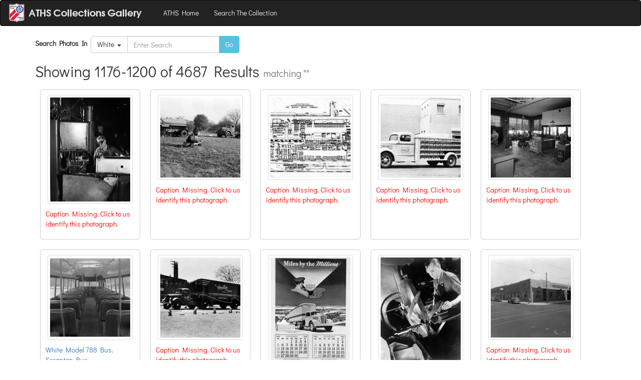

--- FILE ---
content_type: text/html; charset=utf-8
request_url: https://gallery.aths.org/search?&skip=1175&limit=25&album=2ac6f423926633b2661fa32febfc0c10f0b63c03&query=
body_size: 39661
content:
<!DOCTYPE html><html><head><title></title><link rel="stylesheet" href="//maxcdn.bootstrapcdn.com/bootstrap/3.3.1/css/bootstrap.min.css"><link rel="stylesheet" href="//cdnjs.cloudflare.com/ajax/libs/bootstrap3-dialog/1.34.7/css/bootstrap-dialog.min.css"><link rel="stylesheet" href="/stylesheets/lightbox.css"><link rel="stylesheet" href="https://cdn.jsdelivr.net/npm/@fancyapps/ui@5.0/dist/fancybox/fancybox.css"><link rel="stylesheet" href="/stylesheets/fe.css"><script src="//code.jquery.com/jquery-1.11.1.min.js"></script><script src="//maxcdn.bootstrapcdn.com/bootstrap/3.3.1/js/bootstrap.min.js"></script><script src="//cdnjs.cloudflare.com/ajax/libs/bootstrap3-dialog/1.34.7/js/bootstrap-dialog.min.js"></script><script src="https://cdn.jsdelivr.net/npm/@fancyapps/ui@5.0/dist/fancybox/fancybox.umd.js"></script></head><body><nav class="navbar navbar-inverse"><div class="container-fluid"><div class="navbar-header"><button type="button" data-toggle="collapse" data-target="#navbar-target-collapsed" class="navbar-toggle collapsed"><span class="sr-only">Toggle Navigation</span><span class="icon-bar"></span><span class="icon-bar"></span><span class="icon-bar"></span></button><a href="/" class="navbar-brand"><img alt="Brand" style="position:relative; top:-10px;" src="/images/logo-fe.png"></a></div><div id="navbar-target-collapsed" class="collapse navbar-collapse"><ul class="nav navbar-nav"><li><a href="https://www.aths.org">ATHS Home</a></li><li><a href="/search">Search The Collection</a></li></ul><ul class="nav navbar-nav navbar-right"></ul></div></div></nav><div class="container"><div style="width:100%" class="search-bar"><form style="width:100%" class="form-inline"><div style="width:100%" class="form-group"><label for="inputQuery">Search Photos In &nbsp;</label><div class="input-group"><span class="input-group-btn"><button type="button" data-toggle="dropdown" class="btn btn-default dropdown-toggle">White &nbsp;<span class="caret"></span></button><ul class="dropdown-menu dropdown-menu-left"><li><a href="/search?query=">Entire Library</a></li><li><a href="/album/2022convention?query=&amp;album=ad564941d3a87f084818ec3fe5a6597e30d8411a">2022 ATHS National Convention &amp; Truck Show</a></li><li><a href="/album/2023convention?query=&amp;album=4bc4a37e64453099ad6ce2d2e4b924f0f40da033">2023 ATHS National Convention &amp; Truck Show</a></li><li><a href="/album/2024convention?query=&amp;album=64802a5f665e6c76bd578fd8521e17c8bd7b317d">2024 ATHS National Convention &amp; Truck Show</a></li><li><a href="/album/2025convention?query=&amp;album=a1d2561346870881f1ce9cbe6fc6a19408acaecd">2025 ATHS National Convention &amp; Truck Show</a></li><li><a href="/album/advertisements?query=&amp;album=021c025da4a6a85c33eb3d1f282e222bbdf3f140">Advertisements</a></li><li><a href="/album/drawings?query=&amp;album=f1e5c5da121282d52b72cc131a474b8d88e1fe81">Drawings and Sketches</a></li><li><a href="/album/diagrams?query=&amp;album=516a27d029351d3afb7095d0c7306e2c7dcebc20">Diagrams</a></li><li><a href="/album/parts?query=&amp;album=890dc1da8d723f49f9291f2c583d3aafe1b491f1">Parts</a></li><li><a href="/album/unknown?query=&amp;album=85e9e726a6ad1b1f111abab4d106777b057548df">Unknown Models</a></li><li><a href="/album/autocar?query=&amp;album=aed43ecf624de56a2c3b0f8b84b476a5dbf38f4e">Autocar</a></li><li><a href="/album/brockway?query=&amp;album=c45654bfe4d33d88c445ad955cd580623eb2f1fc">Brockway</a></li><li><a href="/album/chevrolet?query=&amp;album=84cd87d8d9546391754149f1dc73c0cf35d9c152">Chevrolet</a></li><li><a href="/album/diamondreo?query=&amp;album=742c95efbd28741d3319529465064eaf49e581c6">Diamond Reo</a></li><li><a href="/album/diamondt?query=&amp;album=98fb96f177206b30cc8f604cde82269b2cdf3cd3">Diamond T</a></li><li><a href="/album/dodge?query=&amp;album=a9502d681c3538a3a0f38fd9b4c405fc41788337">Dodge</a></li><li><a href="/album/ford?query=&amp;album=b7160d14044591f6bb98ee21d61e192788f176e6">Ford</a></li><li><a href="/album/freightliner?query=&amp;album=8276eb0fb8adf16b7020ec984ed66ae1df1f4874">Freightliner</a></li><li><a href="/album/gmc?query=&amp;album=cc0549c14dbbb4514cf7ab5e5540a4aa3a1393a6">GMC</a></li><li><a href="/album/international?query=&amp;album=cd2d5586919fa90aff69a6af6b2d4e3dce590c18">International</a></li><li><a href="/album/kenworth?query=&amp;album=0bf7feaf94012236cc6f13e6172a12bb56438d87">Kenworth</a></li><li><a href="/album/mack?query=&amp;album=9397dca26ac0a5c7d656fe45017d360240966faa">Mack</a></li><li><a href="/album/peterbilt?query=&amp;album=dd7c31891182a0e1766587e87ef27b44ff3e4692">Peterbilt</a></li><li><a href="/album/sterling?query=&amp;album=accceba9048b700c388ec0b7e000794e84e51d60">Sterling</a></li><li><a href="/album/westernstar?query=&amp;album=281d38f9e9a01a64a9259d8cfa4b779705111895">Western Star</a></li><li><a href="/album/white?query=&amp;album=2ac6f423926633b2661fa32febfc0c10f0b63c03">White</a></li><li><a href="/album/whitehorse?query=&amp;album=42dcc8466375a3362edde9f87385969a41fdbec9">White Horse</a></li></ul></span><input id="inputQuery" type="text" name="query" placeholder="Enter Search" value="" class="form-control"/><input type="hidden" name="album" value="2ac6f423926633b2661fa32febfc0c10f0b63c03"/><span class="input-group-btn"><button type="submit" class="btn btn-info">Go</button></span></div></div></form></div><!-- div this is search all search head.--></div><div class="container"><h2>Showing 1176-1200 of 4687 Results<small>&nbsp; matching ""</small></h2><a href="/record/7b4ed18e797dad1a908fd18bcb2adad070b8bd04" class="polaroid"><div class="image"><img src="//s3.amazonaws.com/archives.aths.org/tn_7b4ed18e797dad1a908fd18bcb2adad070b8bd04-6b6883b36b92bb9888b2e796ec48333e.png" class="img-thumbnail"/></div><div class="caption"><p class="pop">Caption Missing. Click to us identify this photograph.</p></div></a><a href="/record/7b580dc4ae44b144163a445f8c20173c38cf29fa" class="polaroid"><div class="image"><img src="//s3.amazonaws.com/archives.aths.org/tn_7b580dc4ae44b144163a445f8c20173c38cf29fa-a10e218181df226da72efa3d4084e1ac.png" class="img-thumbnail"/></div><div class="caption"><p class="pop">Caption Missing. Click to us identify this photograph.</p></div></a><a href="/record/7b9b66a6d1c85ad8a96250ceb95e6356da633a03" class="polaroid"><div class="image"><img src="//s3.amazonaws.com/archives.aths.org/tn_7b9b66a6d1c85ad8a96250ceb95e6356da633a03-452ea7d78fc4910d36d795d15671a01c.png" class="img-thumbnail"/></div><div class="caption"><p class="pop">Caption Missing. Click to us identify this photograph.</p></div></a><a href="/record/7ba95466516cae4ab7087a929b9bb4bf25921064" class="polaroid"><div class="image"><img src="//s3.amazonaws.com/archives.aths.org/tn_7ba95466516cae4ab7087a929b9bb4bf25921064-bf2c65f2830e6aac921c0b8727928458.png" class="img-thumbnail"/></div><div class="caption"><p class="pop">Caption Missing. Click to us identify this photograph.</p></div></a><a href="/record/7bb2abde37d04c86dc07a8871b50ea493f23292e" class="polaroid"><div class="image"><img src="//s3.amazonaws.com/archives.aths.org/tn_7bb2abde37d04c86dc07a8871b50ea493f23292e-7a766264b24abf47a2f339ac49494a6d.png" class="img-thumbnail"/></div><div class="caption"><p class="pop">Caption Missing. Click to us identify this photograph.</p></div></a><a href="/record/7bba1c397c3c0989771942edda6873c10c480c44" class="polaroid"><div class="image"><img src="//s3.amazonaws.com/archives.aths.org/tn_7bba1c397c3c0989771942edda6873c10c480c44-e519a7e23a3d1b7e335b95ba2592c41d.png" class="img-thumbnail"/></div><div class="caption"><p>White Model 788 Bus. Scranton Bus. </p></div></a><a href="/record/7bcdd6c48858ef69faf0dc9edec4781610c47fde" class="polaroid"><div class="image"><img src="//s3.amazonaws.com/archives.aths.org/tn_7bcdd6c48858ef69faf0dc9edec4781610c47fde-543334ac4e9e587b70852f77546c39e5.png" class="img-thumbnail"/></div><div class="caption"><p class="pop">Caption Missing. Click to us identify this photograph.</p></div></a><a href="/record/7bcee9423b5eb680234dafad39f6da660b9750b1" class="polaroid"><div class="image"><img src="//s3.amazonaws.com/archives.aths.org/tn_7bcee9423b5eb680234dafad39f6da660b9750b1-c77cbbd4186aa06f4938fdb229f72f8b.png" class="img-thumbnail"/></div><div class="caption"><p class="pop">Caption Missing. Click to us identify this photograph.</p></div></a><a href="/record/7be1847caba1bca3c48ad441cc2f7546c93f278d" class="polaroid"><div class="image"><img src="//s3.amazonaws.com/archives.aths.org/tn_7be1847caba1bca3c48ad441cc2f7546c93f278d-ba298e8dd4687e3357a263f36ab75dd2.png" class="img-thumbnail"/></div><div class="caption"><p class="pop">Caption Missing. Click to us identify this photograph.</p></div></a><a href="/record/7c06f7b531d5311e9cb7ed3c38829f5518e24e1f" class="polaroid"><div class="image"><img src="//s3.amazonaws.com/archives.aths.org/tn_7c06f7b531d5311e9cb7ed3c38829f5518e24e1f-edd8c6d4b384fd18cf33f2497afc546f.png" class="img-thumbnail"/></div><div class="caption"><p class="pop">Caption Missing. Click to us identify this photograph.</p></div></a><a href="/record/7c2e6a491a8d2a06dec00d41ec8854b49a9f59d0" class="polaroid"><div class="image"><img src="//s3.amazonaws.com/archives.aths.org/tn_7c2e6a491a8d2a06dec00d41ec8854b49a9f59d0-c32abbf15b09cee88d8860f9a1a7fae9.png" class="img-thumbnail"/></div><div class="caption"><p>White Model 15 Bus. Park Type. Concordia Transportation Co. Concordia, LA. November, 1920. </p></div></a><a href="/record/7c30849e79519403b07950a19c5d2f9f23474380" class="polaroid"><div class="image"><img src="//s3.amazonaws.com/archives.aths.org/tn_7c30849e79519403b07950a19c5d2f9f23474380-df382938aeee5c4d6fd65982affd14e8.png" class="img-thumbnail"/></div><div class="caption"><p class="pop">Caption Missing. Click to us identify this photograph.</p></div></a><a href="/record/7c44a845d8f058f07eaffed18e6b94510860a605" class="polaroid"><div class="image"><img src="//s3.amazonaws.com/archives.aths.org/tn_7c44a845d8f058f07eaffed18e6b94510860a605-5095a9f70718d8bbbecd16f2678494c4.png" class="img-thumbnail"/></div><div class="caption"><p class="pop">Caption Missing. Click to us identify this photograph.</p></div></a><a href="/record/7c46fdea596fd61460eaa10702255d42954fc4e5" class="polaroid"><div class="image"><img src="//s3.amazonaws.com/archives.aths.org/tn_7c46fdea596fd61460eaa10702255d42954fc4e5-e9cccafdf86b170dec82e9a860600e6b.png" class="img-thumbnail"/></div><div class="caption"><p>White Model 798 Bus. San Francisco. </p></div></a><a href="/record/7c4f875b3f593c6c82a257cdb8950077074bb41f" class="polaroid"><div class="image"><img src="//s3.amazonaws.com/archives.aths.org/tn_7c4f875b3f593c6c82a257cdb8950077074bb41f-6c679fbfb30f74174aeba0166c186326.png" class="img-thumbnail"/></div><div class="caption"><p>Panama Railroad, WA-118</p></div></a><a href="/record/7c5b08f8b6fe3be98ccea744e36cfa08c63a09ca" class="polaroid"><div class="image"><img src="//s3.amazonaws.com/archives.aths.org/tn_7c5b08f8b6fe3be98ccea744e36cfa08c63a09ca-3a74cce11b8c57e37347b4786f3b6728.png" class="img-thumbnail"/></div><div class="caption"><p class="pop">Caption Missing. Click to us identify this photograph.</p></div></a><a href="/record/7c6de50042b56d99163aae9f6b7309b1d8e4a1e6" class="polaroid"><div class="image"><img src="//s3.amazonaws.com/archives.aths.org/tn_7c6de50042b56d99163aae9f6b7309b1d8e4a1e6-134f19cf2f15f0a4928fe3d5f51fd789.png" class="img-thumbnail"/></div><div class="caption"><p class="pop">Caption Missing. Click to us identify this photograph.</p></div></a><a href="/record/7c941cbdac150acd5e5a96c9d0dc21e24c267a67" class="polaroid"><div class="image"><img src="//s3.amazonaws.com/archives.aths.org/tn_7c941cbdac150acd5e5a96c9d0dc21e24c267a67-88b22fc1dd20d2fbef8c0fe410a43f33.png" class="img-thumbnail"/></div><div class="caption"><p>Eastern MA. Street Railway. Quincy, MA. 1949. </p></div></a><a href="/record/7cf41534924727394634b0d3438a235f9f1b1948" class="polaroid"><div class="image"><img src="//s3.amazonaws.com/archives.aths.org/tn_7cf41534924727394634b0d3438a235f9f1b1948-1d6e6776fc8b469991161d5ab9a1a884.png" class="img-thumbnail"/></div><div class="caption"><p>24A engine with transmission.</p></div></a><a href="/record/7cf97ad18c8d57943b3af1aa831c4f501ecc8c96" class="polaroid"><div class="image"><img src="//s3.amazonaws.com/archives.aths.org/tn_7cf97ad18c8d57943b3af1aa831c4f501ecc8c96-ce82dc036db3f5a1a15fe78952d45110.png" class="img-thumbnail"/></div><div class="caption"><p>White Bus 3/4 ton. Pike's Peak Auto Co. Colorado Springs, CO. 1916. </p></div></a><a href="/record/7cfd6b919ad4bbc03d358aa2d1af5a38861443bf" class="polaroid"><div class="image"><img src="//s3.amazonaws.com/archives.aths.org/tn_7cfd6b919ad4bbc03d358aa2d1af5a38861443bf-20c05bef29825bb5338b75d2d87ea0ad.png" class="img-thumbnail"/></div><div class="caption"><p class="pop">Caption Missing. Click to us identify this photograph.</p></div></a><a href="/record/7d1d827f6d5cdf95c2f92132a6dcc23789440f2e" class="polaroid"><div class="image"><img src="//s3.amazonaws.com/archives.aths.org/tn_7d1d827f6d5cdf95c2f92132a6dcc23789440f2e-90833a3388ab94d19e0ac5805f6923ee.png" class="img-thumbnail"/></div><div class="caption"><p>Model 805 Manhattan Storage &amp; Warehouse Co ,  New York City,  Neg Only</p></div></a><a href="/record/7d2c1aa0ed673491ad9d9f3b7dda1e3480a7c5ef" class="polaroid"><div class="image"><img src="//s3.amazonaws.com/archives.aths.org/tn_7d2c1aa0ed673491ad9d9f3b7dda1e3480a7c5ef-e0c57b7511e7bddb1b4703a9ae803411.png" class="img-thumbnail"/></div><div class="caption"><p class="pop">Caption Missing. Click to us identify this photograph.</p></div></a><a href="/record/7d3443fd62897349135deac4ec46d24c065e8270" class="polaroid"><div class="image"><img src="//s3.amazonaws.com/archives.aths.org/tn_7d3443fd62897349135deac4ec46d24c065e8270-0b9b5b2f23ff776bbbda270a4a0b9896.png" class="img-thumbnail"/></div><div class="caption"><p>Model A, straight truck with tank body. La Societe Distributin. Roumania. 1939. </p></div></a><a href="/record/7d5f46f96a085f6facef83a68e169822551b172d" class="polaroid"><div class="image"><img src="//s3.amazonaws.com/archives.aths.org/tn_7d5f46f96a085f6facef83a68e169822551b172d-6319bb6b2dd28f672bff78f77d30d1fd.png" class="img-thumbnail"/></div><div class="caption"><p class="pop">Caption Missing. Click to us identify this photograph.</p></div></a><div style="clear:both;"></div><nav><ul class="pagination"><li><a href="/search?&amp;skip=1150&amp;limit=25&amp;album=2ac6f423926633b2661fa32febfc0c10f0b63c03&amp;query="><span aria-hidden="true">&laquo;</span><span class="sr-only">previous</span></a></li><li><a href="/search?&amp;skip=0&amp;limit=25&amp;album=2ac6f423926633b2661fa32febfc0c10f0b63c03&amp;query=">1</a></li><li><a href="/search?&amp;skip=25&amp;limit=25&amp;album=2ac6f423926633b2661fa32febfc0c10f0b63c03&amp;query=">2</a></li><li><a href="/search?&amp;skip=50&amp;limit=25&amp;album=2ac6f423926633b2661fa32febfc0c10f0b63c03&amp;query=">3</a></li><li><a href="/search?&amp;skip=75&amp;limit=25&amp;album=2ac6f423926633b2661fa32febfc0c10f0b63c03&amp;query=">4</a></li><li><a href="/search?&amp;skip=100&amp;limit=25&amp;album=2ac6f423926633b2661fa32febfc0c10f0b63c03&amp;query=">5</a></li><li><a href="/search?&amp;skip=125&amp;limit=25&amp;album=2ac6f423926633b2661fa32febfc0c10f0b63c03&amp;query=">6</a></li><li><a href="/search?&amp;skip=150&amp;limit=25&amp;album=2ac6f423926633b2661fa32febfc0c10f0b63c03&amp;query=">7</a></li><li><a href="/search?&amp;skip=175&amp;limit=25&amp;album=2ac6f423926633b2661fa32febfc0c10f0b63c03&amp;query=">8</a></li><li><a href="/search?&amp;skip=200&amp;limit=25&amp;album=2ac6f423926633b2661fa32febfc0c10f0b63c03&amp;query=">9</a></li><li><a href="/search?&amp;skip=225&amp;limit=25&amp;album=2ac6f423926633b2661fa32febfc0c10f0b63c03&amp;query=">10</a></li><li><a href="/search?&amp;skip=250&amp;limit=25&amp;album=2ac6f423926633b2661fa32febfc0c10f0b63c03&amp;query=">11</a></li><li><a href="/search?&amp;skip=275&amp;limit=25&amp;album=2ac6f423926633b2661fa32febfc0c10f0b63c03&amp;query=">12</a></li><li><a href="/search?&amp;skip=300&amp;limit=25&amp;album=2ac6f423926633b2661fa32febfc0c10f0b63c03&amp;query=">13</a></li><li><a href="/search?&amp;skip=325&amp;limit=25&amp;album=2ac6f423926633b2661fa32febfc0c10f0b63c03&amp;query=">14</a></li><li><a href="/search?&amp;skip=350&amp;limit=25&amp;album=2ac6f423926633b2661fa32febfc0c10f0b63c03&amp;query=">15</a></li><li><a href="/search?&amp;skip=375&amp;limit=25&amp;album=2ac6f423926633b2661fa32febfc0c10f0b63c03&amp;query=">16</a></li><li><a href="/search?&amp;skip=400&amp;limit=25&amp;album=2ac6f423926633b2661fa32febfc0c10f0b63c03&amp;query=">17</a></li><li><a href="/search?&amp;skip=425&amp;limit=25&amp;album=2ac6f423926633b2661fa32febfc0c10f0b63c03&amp;query=">18</a></li><li><a href="/search?&amp;skip=450&amp;limit=25&amp;album=2ac6f423926633b2661fa32febfc0c10f0b63c03&amp;query=">19</a></li><li><a href="/search?&amp;skip=475&amp;limit=25&amp;album=2ac6f423926633b2661fa32febfc0c10f0b63c03&amp;query=">20</a></li><li><a href="/search?&amp;skip=500&amp;limit=25&amp;album=2ac6f423926633b2661fa32febfc0c10f0b63c03&amp;query=">21</a></li><li><a href="/search?&amp;skip=525&amp;limit=25&amp;album=2ac6f423926633b2661fa32febfc0c10f0b63c03&amp;query=">22</a></li><li><a href="/search?&amp;skip=550&amp;limit=25&amp;album=2ac6f423926633b2661fa32febfc0c10f0b63c03&amp;query=">23</a></li><li><a href="/search?&amp;skip=575&amp;limit=25&amp;album=2ac6f423926633b2661fa32febfc0c10f0b63c03&amp;query=">24</a></li><li><a href="/search?&amp;skip=600&amp;limit=25&amp;album=2ac6f423926633b2661fa32febfc0c10f0b63c03&amp;query=">25</a></li><li><a href="/search?&amp;skip=625&amp;limit=25&amp;album=2ac6f423926633b2661fa32febfc0c10f0b63c03&amp;query=">26</a></li><li><a href="/search?&amp;skip=650&amp;limit=25&amp;album=2ac6f423926633b2661fa32febfc0c10f0b63c03&amp;query=">27</a></li><li><a href="/search?&amp;skip=675&amp;limit=25&amp;album=2ac6f423926633b2661fa32febfc0c10f0b63c03&amp;query=">28</a></li><li><a href="/search?&amp;skip=700&amp;limit=25&amp;album=2ac6f423926633b2661fa32febfc0c10f0b63c03&amp;query=">29</a></li><li><a href="/search?&amp;skip=725&amp;limit=25&amp;album=2ac6f423926633b2661fa32febfc0c10f0b63c03&amp;query=">30</a></li><li><a href="/search?&amp;skip=750&amp;limit=25&amp;album=2ac6f423926633b2661fa32febfc0c10f0b63c03&amp;query=">31</a></li><li><a href="/search?&amp;skip=775&amp;limit=25&amp;album=2ac6f423926633b2661fa32febfc0c10f0b63c03&amp;query=">32</a></li><li><a href="/search?&amp;skip=800&amp;limit=25&amp;album=2ac6f423926633b2661fa32febfc0c10f0b63c03&amp;query=">33</a></li><li><a href="/search?&amp;skip=825&amp;limit=25&amp;album=2ac6f423926633b2661fa32febfc0c10f0b63c03&amp;query=">34</a></li><li><a href="/search?&amp;skip=850&amp;limit=25&amp;album=2ac6f423926633b2661fa32febfc0c10f0b63c03&amp;query=">35</a></li><li><a href="/search?&amp;skip=875&amp;limit=25&amp;album=2ac6f423926633b2661fa32febfc0c10f0b63c03&amp;query=">36</a></li><li><a href="/search?&amp;skip=900&amp;limit=25&amp;album=2ac6f423926633b2661fa32febfc0c10f0b63c03&amp;query=">37</a></li><li><a href="/search?&amp;skip=925&amp;limit=25&amp;album=2ac6f423926633b2661fa32febfc0c10f0b63c03&amp;query=">38</a></li><li><a href="/search?&amp;skip=950&amp;limit=25&amp;album=2ac6f423926633b2661fa32febfc0c10f0b63c03&amp;query=">39</a></li><li><a href="/search?&amp;skip=975&amp;limit=25&amp;album=2ac6f423926633b2661fa32febfc0c10f0b63c03&amp;query=">40</a></li><li><a href="/search?&amp;skip=1000&amp;limit=25&amp;album=2ac6f423926633b2661fa32febfc0c10f0b63c03&amp;query=">41</a></li><li><a href="/search?&amp;skip=1025&amp;limit=25&amp;album=2ac6f423926633b2661fa32febfc0c10f0b63c03&amp;query=">42</a></li><li><a href="/search?&amp;skip=1050&amp;limit=25&amp;album=2ac6f423926633b2661fa32febfc0c10f0b63c03&amp;query=">43</a></li><li><a href="/search?&amp;skip=1075&amp;limit=25&amp;album=2ac6f423926633b2661fa32febfc0c10f0b63c03&amp;query=">44</a></li><li><a href="/search?&amp;skip=1100&amp;limit=25&amp;album=2ac6f423926633b2661fa32febfc0c10f0b63c03&amp;query=">45</a></li><li><a href="/search?&amp;skip=1125&amp;limit=25&amp;album=2ac6f423926633b2661fa32febfc0c10f0b63c03&amp;query=">46</a></li><li><a href="/search?&amp;skip=1150&amp;limit=25&amp;album=2ac6f423926633b2661fa32febfc0c10f0b63c03&amp;query=">47</a></li><li class="active"><a href="/search?&amp;skip=1175&amp;limit=25&amp;album=2ac6f423926633b2661fa32febfc0c10f0b63c03&amp;query=">48</a></li><li><a href="/search?&amp;skip=1200&amp;limit=25&amp;album=2ac6f423926633b2661fa32febfc0c10f0b63c03&amp;query=">49</a></li><li><a href="/search?&amp;skip=1225&amp;limit=25&amp;album=2ac6f423926633b2661fa32febfc0c10f0b63c03&amp;query=">50</a></li><li><a href="/search?&amp;skip=1250&amp;limit=25&amp;album=2ac6f423926633b2661fa32febfc0c10f0b63c03&amp;query=">51</a></li><li><a href="/search?&amp;skip=1275&amp;limit=25&amp;album=2ac6f423926633b2661fa32febfc0c10f0b63c03&amp;query=">52</a></li><li><a href="/search?&amp;skip=1300&amp;limit=25&amp;album=2ac6f423926633b2661fa32febfc0c10f0b63c03&amp;query=">53</a></li><li><a href="/search?&amp;skip=1325&amp;limit=25&amp;album=2ac6f423926633b2661fa32febfc0c10f0b63c03&amp;query=">54</a></li><li><a href="/search?&amp;skip=1350&amp;limit=25&amp;album=2ac6f423926633b2661fa32febfc0c10f0b63c03&amp;query=">55</a></li><li><a href="/search?&amp;skip=1375&amp;limit=25&amp;album=2ac6f423926633b2661fa32febfc0c10f0b63c03&amp;query=">56</a></li><li><a href="/search?&amp;skip=1400&amp;limit=25&amp;album=2ac6f423926633b2661fa32febfc0c10f0b63c03&amp;query=">57</a></li><li><a href="/search?&amp;skip=1425&amp;limit=25&amp;album=2ac6f423926633b2661fa32febfc0c10f0b63c03&amp;query=">58</a></li><li><a href="/search?&amp;skip=1450&amp;limit=25&amp;album=2ac6f423926633b2661fa32febfc0c10f0b63c03&amp;query=">59</a></li><li><a href="/search?&amp;skip=1475&amp;limit=25&amp;album=2ac6f423926633b2661fa32febfc0c10f0b63c03&amp;query=">60</a></li><li><a href="/search?&amp;skip=1500&amp;limit=25&amp;album=2ac6f423926633b2661fa32febfc0c10f0b63c03&amp;query=">61</a></li><li><a href="/search?&amp;skip=1525&amp;limit=25&amp;album=2ac6f423926633b2661fa32febfc0c10f0b63c03&amp;query=">62</a></li><li><a href="/search?&amp;skip=1550&amp;limit=25&amp;album=2ac6f423926633b2661fa32febfc0c10f0b63c03&amp;query=">63</a></li><li><a href="/search?&amp;skip=1575&amp;limit=25&amp;album=2ac6f423926633b2661fa32febfc0c10f0b63c03&amp;query=">64</a></li><li><a href="/search?&amp;skip=1600&amp;limit=25&amp;album=2ac6f423926633b2661fa32febfc0c10f0b63c03&amp;query=">65</a></li><li><a href="/search?&amp;skip=1625&amp;limit=25&amp;album=2ac6f423926633b2661fa32febfc0c10f0b63c03&amp;query=">66</a></li><li><a href="/search?&amp;skip=1650&amp;limit=25&amp;album=2ac6f423926633b2661fa32febfc0c10f0b63c03&amp;query=">67</a></li><li><a href="/search?&amp;skip=1675&amp;limit=25&amp;album=2ac6f423926633b2661fa32febfc0c10f0b63c03&amp;query=">68</a></li><li><a href="/search?&amp;skip=1700&amp;limit=25&amp;album=2ac6f423926633b2661fa32febfc0c10f0b63c03&amp;query=">69</a></li><li><a href="/search?&amp;skip=1725&amp;limit=25&amp;album=2ac6f423926633b2661fa32febfc0c10f0b63c03&amp;query=">70</a></li><li><a href="/search?&amp;skip=1750&amp;limit=25&amp;album=2ac6f423926633b2661fa32febfc0c10f0b63c03&amp;query=">71</a></li><li><a href="/search?&amp;skip=1775&amp;limit=25&amp;album=2ac6f423926633b2661fa32febfc0c10f0b63c03&amp;query=">72</a></li><li><a href="/search?&amp;skip=1800&amp;limit=25&amp;album=2ac6f423926633b2661fa32febfc0c10f0b63c03&amp;query=">73</a></li><li><a href="/search?&amp;skip=1825&amp;limit=25&amp;album=2ac6f423926633b2661fa32febfc0c10f0b63c03&amp;query=">74</a></li><li><a href="/search?&amp;skip=1850&amp;limit=25&amp;album=2ac6f423926633b2661fa32febfc0c10f0b63c03&amp;query=">75</a></li><li><a href="/search?&amp;skip=1875&amp;limit=25&amp;album=2ac6f423926633b2661fa32febfc0c10f0b63c03&amp;query=">76</a></li><li><a href="/search?&amp;skip=1900&amp;limit=25&amp;album=2ac6f423926633b2661fa32febfc0c10f0b63c03&amp;query=">77</a></li><li><a href="/search?&amp;skip=1925&amp;limit=25&amp;album=2ac6f423926633b2661fa32febfc0c10f0b63c03&amp;query=">78</a></li><li><a href="/search?&amp;skip=1950&amp;limit=25&amp;album=2ac6f423926633b2661fa32febfc0c10f0b63c03&amp;query=">79</a></li><li><a href="/search?&amp;skip=1975&amp;limit=25&amp;album=2ac6f423926633b2661fa32febfc0c10f0b63c03&amp;query=">80</a></li><li><a href="/search?&amp;skip=2000&amp;limit=25&amp;album=2ac6f423926633b2661fa32febfc0c10f0b63c03&amp;query=">81</a></li><li><a href="/search?&amp;skip=2025&amp;limit=25&amp;album=2ac6f423926633b2661fa32febfc0c10f0b63c03&amp;query=">82</a></li><li><a href="/search?&amp;skip=2050&amp;limit=25&amp;album=2ac6f423926633b2661fa32febfc0c10f0b63c03&amp;query=">83</a></li><li><a href="/search?&amp;skip=2075&amp;limit=25&amp;album=2ac6f423926633b2661fa32febfc0c10f0b63c03&amp;query=">84</a></li><li><a href="/search?&amp;skip=2100&amp;limit=25&amp;album=2ac6f423926633b2661fa32febfc0c10f0b63c03&amp;query=">85</a></li><li><a href="/search?&amp;skip=2125&amp;limit=25&amp;album=2ac6f423926633b2661fa32febfc0c10f0b63c03&amp;query=">86</a></li><li><a href="/search?&amp;skip=2150&amp;limit=25&amp;album=2ac6f423926633b2661fa32febfc0c10f0b63c03&amp;query=">87</a></li><li><a href="/search?&amp;skip=2175&amp;limit=25&amp;album=2ac6f423926633b2661fa32febfc0c10f0b63c03&amp;query=">88</a></li><li><a href="/search?&amp;skip=2200&amp;limit=25&amp;album=2ac6f423926633b2661fa32febfc0c10f0b63c03&amp;query=">89</a></li><li><a href="/search?&amp;skip=2225&amp;limit=25&amp;album=2ac6f423926633b2661fa32febfc0c10f0b63c03&amp;query=">90</a></li><li><a href="/search?&amp;skip=2250&amp;limit=25&amp;album=2ac6f423926633b2661fa32febfc0c10f0b63c03&amp;query=">91</a></li><li><a href="/search?&amp;skip=2275&amp;limit=25&amp;album=2ac6f423926633b2661fa32febfc0c10f0b63c03&amp;query=">92</a></li><li><a href="/search?&amp;skip=2300&amp;limit=25&amp;album=2ac6f423926633b2661fa32febfc0c10f0b63c03&amp;query=">93</a></li><li><a href="/search?&amp;skip=2325&amp;limit=25&amp;album=2ac6f423926633b2661fa32febfc0c10f0b63c03&amp;query=">94</a></li><li><a href="/search?&amp;skip=2350&amp;limit=25&amp;album=2ac6f423926633b2661fa32febfc0c10f0b63c03&amp;query=">95</a></li><li><a href="/search?&amp;skip=2375&amp;limit=25&amp;album=2ac6f423926633b2661fa32febfc0c10f0b63c03&amp;query=">96</a></li><li><a href="/search?&amp;skip=2400&amp;limit=25&amp;album=2ac6f423926633b2661fa32febfc0c10f0b63c03&amp;query=">97</a></li><li><a href="/search?&amp;skip=2425&amp;limit=25&amp;album=2ac6f423926633b2661fa32febfc0c10f0b63c03&amp;query=">98</a></li><li><a href="/search?&amp;skip=2450&amp;limit=25&amp;album=2ac6f423926633b2661fa32febfc0c10f0b63c03&amp;query=">99</a></li><li><a href="/search?&amp;skip=2475&amp;limit=25&amp;album=2ac6f423926633b2661fa32febfc0c10f0b63c03&amp;query=">100</a></li><li><a href="/search?&amp;skip=2500&amp;limit=25&amp;album=2ac6f423926633b2661fa32febfc0c10f0b63c03&amp;query=">101</a></li><li><a href="/search?&amp;skip=2525&amp;limit=25&amp;album=2ac6f423926633b2661fa32febfc0c10f0b63c03&amp;query=">102</a></li><li><a href="/search?&amp;skip=2550&amp;limit=25&amp;album=2ac6f423926633b2661fa32febfc0c10f0b63c03&amp;query=">103</a></li><li><a href="/search?&amp;skip=2575&amp;limit=25&amp;album=2ac6f423926633b2661fa32febfc0c10f0b63c03&amp;query=">104</a></li><li><a href="/search?&amp;skip=2600&amp;limit=25&amp;album=2ac6f423926633b2661fa32febfc0c10f0b63c03&amp;query=">105</a></li><li><a href="/search?&amp;skip=2625&amp;limit=25&amp;album=2ac6f423926633b2661fa32febfc0c10f0b63c03&amp;query=">106</a></li><li><a href="/search?&amp;skip=2650&amp;limit=25&amp;album=2ac6f423926633b2661fa32febfc0c10f0b63c03&amp;query=">107</a></li><li><a href="/search?&amp;skip=2675&amp;limit=25&amp;album=2ac6f423926633b2661fa32febfc0c10f0b63c03&amp;query=">108</a></li><li><a href="/search?&amp;skip=2700&amp;limit=25&amp;album=2ac6f423926633b2661fa32febfc0c10f0b63c03&amp;query=">109</a></li><li><a href="/search?&amp;skip=2725&amp;limit=25&amp;album=2ac6f423926633b2661fa32febfc0c10f0b63c03&amp;query=">110</a></li><li><a href="/search?&amp;skip=2750&amp;limit=25&amp;album=2ac6f423926633b2661fa32febfc0c10f0b63c03&amp;query=">111</a></li><li><a href="/search?&amp;skip=2775&amp;limit=25&amp;album=2ac6f423926633b2661fa32febfc0c10f0b63c03&amp;query=">112</a></li><li><a href="/search?&amp;skip=2800&amp;limit=25&amp;album=2ac6f423926633b2661fa32febfc0c10f0b63c03&amp;query=">113</a></li><li><a href="/search?&amp;skip=2825&amp;limit=25&amp;album=2ac6f423926633b2661fa32febfc0c10f0b63c03&amp;query=">114</a></li><li><a href="/search?&amp;skip=2850&amp;limit=25&amp;album=2ac6f423926633b2661fa32febfc0c10f0b63c03&amp;query=">115</a></li><li><a href="/search?&amp;skip=2875&amp;limit=25&amp;album=2ac6f423926633b2661fa32febfc0c10f0b63c03&amp;query=">116</a></li><li><a href="/search?&amp;skip=2900&amp;limit=25&amp;album=2ac6f423926633b2661fa32febfc0c10f0b63c03&amp;query=">117</a></li><li><a href="/search?&amp;skip=2925&amp;limit=25&amp;album=2ac6f423926633b2661fa32febfc0c10f0b63c03&amp;query=">118</a></li><li><a href="/search?&amp;skip=2950&amp;limit=25&amp;album=2ac6f423926633b2661fa32febfc0c10f0b63c03&amp;query=">119</a></li><li><a href="/search?&amp;skip=2975&amp;limit=25&amp;album=2ac6f423926633b2661fa32febfc0c10f0b63c03&amp;query=">120</a></li><li><a href="/search?&amp;skip=3000&amp;limit=25&amp;album=2ac6f423926633b2661fa32febfc0c10f0b63c03&amp;query=">121</a></li><li><a href="/search?&amp;skip=3025&amp;limit=25&amp;album=2ac6f423926633b2661fa32febfc0c10f0b63c03&amp;query=">122</a></li><li><a href="/search?&amp;skip=3050&amp;limit=25&amp;album=2ac6f423926633b2661fa32febfc0c10f0b63c03&amp;query=">123</a></li><li><a href="/search?&amp;skip=3075&amp;limit=25&amp;album=2ac6f423926633b2661fa32febfc0c10f0b63c03&amp;query=">124</a></li><li><a href="/search?&amp;skip=3100&amp;limit=25&amp;album=2ac6f423926633b2661fa32febfc0c10f0b63c03&amp;query=">125</a></li><li><a href="/search?&amp;skip=3125&amp;limit=25&amp;album=2ac6f423926633b2661fa32febfc0c10f0b63c03&amp;query=">126</a></li><li><a href="/search?&amp;skip=3150&amp;limit=25&amp;album=2ac6f423926633b2661fa32febfc0c10f0b63c03&amp;query=">127</a></li><li><a href="/search?&amp;skip=3175&amp;limit=25&amp;album=2ac6f423926633b2661fa32febfc0c10f0b63c03&amp;query=">128</a></li><li><a href="/search?&amp;skip=3200&amp;limit=25&amp;album=2ac6f423926633b2661fa32febfc0c10f0b63c03&amp;query=">129</a></li><li><a href="/search?&amp;skip=3225&amp;limit=25&amp;album=2ac6f423926633b2661fa32febfc0c10f0b63c03&amp;query=">130</a></li><li><a href="/search?&amp;skip=3250&amp;limit=25&amp;album=2ac6f423926633b2661fa32febfc0c10f0b63c03&amp;query=">131</a></li><li><a href="/search?&amp;skip=3275&amp;limit=25&amp;album=2ac6f423926633b2661fa32febfc0c10f0b63c03&amp;query=">132</a></li><li><a href="/search?&amp;skip=3300&amp;limit=25&amp;album=2ac6f423926633b2661fa32febfc0c10f0b63c03&amp;query=">133</a></li><li><a href="/search?&amp;skip=3325&amp;limit=25&amp;album=2ac6f423926633b2661fa32febfc0c10f0b63c03&amp;query=">134</a></li><li><a href="/search?&amp;skip=3350&amp;limit=25&amp;album=2ac6f423926633b2661fa32febfc0c10f0b63c03&amp;query=">135</a></li><li><a href="/search?&amp;skip=3375&amp;limit=25&amp;album=2ac6f423926633b2661fa32febfc0c10f0b63c03&amp;query=">136</a></li><li><a href="/search?&amp;skip=3400&amp;limit=25&amp;album=2ac6f423926633b2661fa32febfc0c10f0b63c03&amp;query=">137</a></li><li><a href="/search?&amp;skip=3425&amp;limit=25&amp;album=2ac6f423926633b2661fa32febfc0c10f0b63c03&amp;query=">138</a></li><li><a href="/search?&amp;skip=3450&amp;limit=25&amp;album=2ac6f423926633b2661fa32febfc0c10f0b63c03&amp;query=">139</a></li><li><a href="/search?&amp;skip=3475&amp;limit=25&amp;album=2ac6f423926633b2661fa32febfc0c10f0b63c03&amp;query=">140</a></li><li><a href="/search?&amp;skip=3500&amp;limit=25&amp;album=2ac6f423926633b2661fa32febfc0c10f0b63c03&amp;query=">141</a></li><li><a href="/search?&amp;skip=3525&amp;limit=25&amp;album=2ac6f423926633b2661fa32febfc0c10f0b63c03&amp;query=">142</a></li><li><a href="/search?&amp;skip=3550&amp;limit=25&amp;album=2ac6f423926633b2661fa32febfc0c10f0b63c03&amp;query=">143</a></li><li><a href="/search?&amp;skip=3575&amp;limit=25&amp;album=2ac6f423926633b2661fa32febfc0c10f0b63c03&amp;query=">144</a></li><li><a href="/search?&amp;skip=3600&amp;limit=25&amp;album=2ac6f423926633b2661fa32febfc0c10f0b63c03&amp;query=">145</a></li><li><a href="/search?&amp;skip=3625&amp;limit=25&amp;album=2ac6f423926633b2661fa32febfc0c10f0b63c03&amp;query=">146</a></li><li><a href="/search?&amp;skip=3650&amp;limit=25&amp;album=2ac6f423926633b2661fa32febfc0c10f0b63c03&amp;query=">147</a></li><li><a href="/search?&amp;skip=3675&amp;limit=25&amp;album=2ac6f423926633b2661fa32febfc0c10f0b63c03&amp;query=">148</a></li><li><a href="/search?&amp;skip=3700&amp;limit=25&amp;album=2ac6f423926633b2661fa32febfc0c10f0b63c03&amp;query=">149</a></li><li><a href="/search?&amp;skip=3725&amp;limit=25&amp;album=2ac6f423926633b2661fa32febfc0c10f0b63c03&amp;query=">150</a></li><li><a href="/search?&amp;skip=3750&amp;limit=25&amp;album=2ac6f423926633b2661fa32febfc0c10f0b63c03&amp;query=">151</a></li><li><a href="/search?&amp;skip=3775&amp;limit=25&amp;album=2ac6f423926633b2661fa32febfc0c10f0b63c03&amp;query=">152</a></li><li><a href="/search?&amp;skip=3800&amp;limit=25&amp;album=2ac6f423926633b2661fa32febfc0c10f0b63c03&amp;query=">153</a></li><li><a href="/search?&amp;skip=3825&amp;limit=25&amp;album=2ac6f423926633b2661fa32febfc0c10f0b63c03&amp;query=">154</a></li><li><a href="/search?&amp;skip=3850&amp;limit=25&amp;album=2ac6f423926633b2661fa32febfc0c10f0b63c03&amp;query=">155</a></li><li><a href="/search?&amp;skip=3875&amp;limit=25&amp;album=2ac6f423926633b2661fa32febfc0c10f0b63c03&amp;query=">156</a></li><li><a href="/search?&amp;skip=3900&amp;limit=25&amp;album=2ac6f423926633b2661fa32febfc0c10f0b63c03&amp;query=">157</a></li><li><a href="/search?&amp;skip=3925&amp;limit=25&amp;album=2ac6f423926633b2661fa32febfc0c10f0b63c03&amp;query=">158</a></li><li><a href="/search?&amp;skip=3950&amp;limit=25&amp;album=2ac6f423926633b2661fa32febfc0c10f0b63c03&amp;query=">159</a></li><li><a href="/search?&amp;skip=3975&amp;limit=25&amp;album=2ac6f423926633b2661fa32febfc0c10f0b63c03&amp;query=">160</a></li><li><a href="/search?&amp;skip=4000&amp;limit=25&amp;album=2ac6f423926633b2661fa32febfc0c10f0b63c03&amp;query=">161</a></li><li><a href="/search?&amp;skip=4025&amp;limit=25&amp;album=2ac6f423926633b2661fa32febfc0c10f0b63c03&amp;query=">162</a></li><li><a href="/search?&amp;skip=4050&amp;limit=25&amp;album=2ac6f423926633b2661fa32febfc0c10f0b63c03&amp;query=">163</a></li><li><a href="/search?&amp;skip=4075&amp;limit=25&amp;album=2ac6f423926633b2661fa32febfc0c10f0b63c03&amp;query=">164</a></li><li><a href="/search?&amp;skip=4100&amp;limit=25&amp;album=2ac6f423926633b2661fa32febfc0c10f0b63c03&amp;query=">165</a></li><li><a href="/search?&amp;skip=4125&amp;limit=25&amp;album=2ac6f423926633b2661fa32febfc0c10f0b63c03&amp;query=">166</a></li><li><a href="/search?&amp;skip=4150&amp;limit=25&amp;album=2ac6f423926633b2661fa32febfc0c10f0b63c03&amp;query=">167</a></li><li><a href="/search?&amp;skip=4175&amp;limit=25&amp;album=2ac6f423926633b2661fa32febfc0c10f0b63c03&amp;query=">168</a></li><li><a href="/search?&amp;skip=4200&amp;limit=25&amp;album=2ac6f423926633b2661fa32febfc0c10f0b63c03&amp;query=">169</a></li><li><a href="/search?&amp;skip=4225&amp;limit=25&amp;album=2ac6f423926633b2661fa32febfc0c10f0b63c03&amp;query=">170</a></li><li><a href="/search?&amp;skip=4250&amp;limit=25&amp;album=2ac6f423926633b2661fa32febfc0c10f0b63c03&amp;query=">171</a></li><li><a href="/search?&amp;skip=4275&amp;limit=25&amp;album=2ac6f423926633b2661fa32febfc0c10f0b63c03&amp;query=">172</a></li><li><a href="/search?&amp;skip=4300&amp;limit=25&amp;album=2ac6f423926633b2661fa32febfc0c10f0b63c03&amp;query=">173</a></li><li><a href="/search?&amp;skip=4325&amp;limit=25&amp;album=2ac6f423926633b2661fa32febfc0c10f0b63c03&amp;query=">174</a></li><li><a href="/search?&amp;skip=4350&amp;limit=25&amp;album=2ac6f423926633b2661fa32febfc0c10f0b63c03&amp;query=">175</a></li><li><a href="/search?&amp;skip=4375&amp;limit=25&amp;album=2ac6f423926633b2661fa32febfc0c10f0b63c03&amp;query=">176</a></li><li><a href="/search?&amp;skip=4400&amp;limit=25&amp;album=2ac6f423926633b2661fa32febfc0c10f0b63c03&amp;query=">177</a></li><li><a href="/search?&amp;skip=4425&amp;limit=25&amp;album=2ac6f423926633b2661fa32febfc0c10f0b63c03&amp;query=">178</a></li><li><a href="/search?&amp;skip=4450&amp;limit=25&amp;album=2ac6f423926633b2661fa32febfc0c10f0b63c03&amp;query=">179</a></li><li><a href="/search?&amp;skip=4475&amp;limit=25&amp;album=2ac6f423926633b2661fa32febfc0c10f0b63c03&amp;query=">180</a></li><li><a href="/search?&amp;skip=4500&amp;limit=25&amp;album=2ac6f423926633b2661fa32febfc0c10f0b63c03&amp;query=">181</a></li><li><a href="/search?&amp;skip=4525&amp;limit=25&amp;album=2ac6f423926633b2661fa32febfc0c10f0b63c03&amp;query=">182</a></li><li><a href="/search?&amp;skip=4550&amp;limit=25&amp;album=2ac6f423926633b2661fa32febfc0c10f0b63c03&amp;query=">183</a></li><li><a href="/search?&amp;skip=4575&amp;limit=25&amp;album=2ac6f423926633b2661fa32febfc0c10f0b63c03&amp;query=">184</a></li><li><a href="/search?&amp;skip=4600&amp;limit=25&amp;album=2ac6f423926633b2661fa32febfc0c10f0b63c03&amp;query=">185</a></li><li><a href="/search?&amp;skip=4625&amp;limit=25&amp;album=2ac6f423926633b2661fa32febfc0c10f0b63c03&amp;query=">186</a></li><li><a href="/search?&amp;skip=4650&amp;limit=25&amp;album=2ac6f423926633b2661fa32febfc0c10f0b63c03&amp;query=">187</a></li><li><a href="/search?&amp;skip=4675&amp;limit=25&amp;album=2ac6f423926633b2661fa32febfc0c10f0b63c03&amp;query=">188</a></li><li><a href="/search?&amp;skip=1200&amp;limit=25&amp;album=2ac6f423926633b2661fa32febfc0c10f0b63c03&amp;query="><span aria-hidden="true">&raquo;</span><span class="sr-only">next</span></a></li></ul></nav></div><div style="clear:both;"></div><script>// google analytics
(function(i,s,o,g,r,a,m){i['GoogleAnalyticsObject']=r;i[r]=i[r]||function(){
(i[r].q=i[r].q || []).push(arguments)},i[r].l=1*new Date();a=s.createElement(o),
m=s.getElementsByTagName(o)[0];a.async=1;a.src=g;m.parentNode.insertBefore(a,m)
})(window,document,'script','//www.google-analytics.com/analytics.js','ga');
ga('create', 'UA-59396099-1', 'auto');
ga('send', 'pageview');</script><script>function end_session() {
   console.log('end session called');
   window.location.href = '/clear-session';
}

function end_session_dlg(on_continue) {

   // start building the dialog.
   let dlg = new BootstrapDialog();
   dlg.setTitle('Your session is ending');
   dlg.setMessage('<h4>If you would like to continue browsing please click continue.</h4><h4>Your session will automatically close in <span>30</span> seconds</h4>');

   // start a timer for shutting down.
   let remaining = 30;
   let timer = window.setInterval(function () {
      remaining = remaining - 1;
      if (remaining < 1) end_session();
      else {
         dlg.setMessage('<h4>If you would like to continue browsing please click continue.</h4><h4>Your session will automatically close in <span>'+remaining+'</span> seconds</h4>')
      }
   }, 1000);

   dlg.addButton({
      label: 'Continue Browsing',
      cssClass: 'btn-primary',
      action: function () {
         window.clearInterval(timer);
         dlg.close();
         on_continue();
      }
   });
   dlg.addButton({
      label: 'End Session Now',
      cssClass: 'btn-warning',
      action: end_session
   });

   console.log('dlg is', dlg);
   dlg.open();
};

setInterval(() => {
   end_session_dlg(() => {});
}, 600000);
</script></body></html>

--- FILE ---
content_type: text/plain
request_url: https://www.google-analytics.com/j/collect?v=1&_v=j102&a=1150548112&t=pageview&_s=1&dl=https%3A%2F%2Fgallery.aths.org%2Fsearch%3F%26skip%3D1175%26limit%3D25%26album%3D2ac6f423926633b2661fa32febfc0c10f0b63c03%26query%3D&ul=en-us%40posix&sr=1280x720&vp=1280x720&_u=IEBAAEABAAAAACAAI~&jid=1095970007&gjid=1583299255&cid=1787013477.1769482853&tid=UA-59396099-1&_gid=1713570145.1769482853&_r=1&_slc=1&z=1950128985
body_size: -450
content:
2,cG-NHNQJ7FCM8